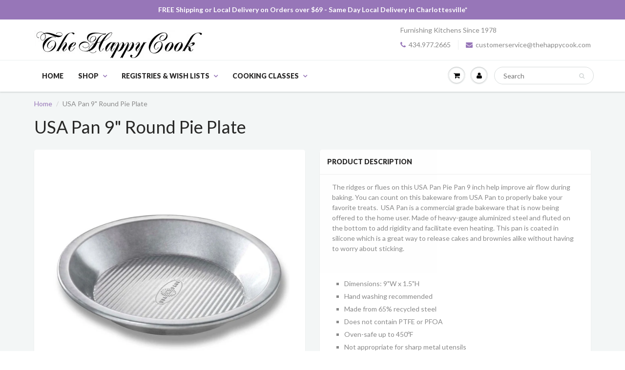

--- FILE ---
content_type: text/html; charset=utf-8
request_url: https://www.thehappycook.com/products/usapan-usa-pie-pan-9-replace-patrio-018714
body_size: 20360
content:
<!doctype html>
<html lang="en" class="noIE">
  <head>

    <!-- Basic page needs ================================================== -->
    <meta charset="utf-8">
    <meta name="viewport" content="width=device-width, initial-scale=1, maximum-scale=1">

    <!-- Title and description ================================================== -->
    <title>
      USA Pan 9&quot; Round Pie Plate &ndash; The Happy Cook
    </title>

    
    <meta name="description" content="The ridges or flues on this USA Pan Pie Pan 9 inch help improve air flow during baking. You can count on this bakeware from USA Pan to properly bake your favorite treats.  USA Pan is a commercial grade bakeware that is now being offered to the home user. Made of heavy-gauge aluminized steel and fluted on the bottom to ">
    

    <!-- Helpers ================================================== -->
    
  <meta property="og:type" content="product">
  <meta property="og:title" content="USA Pan 9&quot; Round Pie Plate">
  
  <meta property="og:image" content="http://www.thehappycook.com/cdn/shop/products/1100PE_grande.jpg?v=1587644770">
  <meta property="og:image:secure_url" content="https://www.thehappycook.com/cdn/shop/products/1100PE_grande.jpg?v=1587644770">
  
  <meta property="og:price:amount" content="21.95">
  <meta property="og:price:currency" content="USD">


  <meta property="og:description" content="The ridges or flues on this USA Pan Pie Pan 9 inch help improve air flow during baking. You can count on this bakeware from USA Pan to properly bake your favorite treats.  USA Pan is a commercial grade bakeware that is now being offered to the home user. Made of heavy-gauge aluminized steel and fluted on the bottom to ">

  <meta property="og:url" content="https://www.thehappycook.com/products/usapan-usa-pie-pan-9-replace-patrio-018714">
  <meta property="og:site_name" content="The Happy Cook">



  <meta name="twitter:site" content="@thehappycook">

<meta name="twitter:card" content="summary">

  <meta name="twitter:title" content="USA Pan 9" Round Pie Plate">
  <meta name="twitter:description" content="
The ridges or flues on this USA Pan Pie Pan 9 inch help improve air flow during baking. You can count on this bakeware from USA Pan to properly bake your favorite treats.  USA Pan is a commercial grade bakeware that is now being offered to the home user. Made of heavy-gauge aluminized steel and fluted on the bottom to add rigidity and facilitate even heating. This pan is coated in silicone which is a great way to release cakes and brownies alike without having to worry about sticking.
 

Dimensions: 9&quot;W x 1.5&quot;H
Hand washing recommended
Made from 65% recycled steel
Does not contain PTFE or PFOA
Oven-safe up to 450ºF
Not appropriate for sharp metal utensils
Made in the USA
1100PE
">
  <meta name="twitter:image" content="https://www.thehappycook.com/cdn/shop/products/1100PE_medium.jpg?v=1587644770">
  <meta name="twitter:image:width" content="240">
  <meta name="twitter:image:height" content="240">

    <link rel="canonical" href="https://www.thehappycook.com/products/usapan-usa-pie-pan-9-replace-patrio-018714">
    <meta name="viewport" content="width=device-width,initial-scale=1">
    <meta name="theme-color" content="#9776b8">

    
    <link rel="shortcut icon" href="//www.thehappycook.com/cdn/shop/t/3/assets/favicon.png?v=38486410150230801441484059809" type="image/png" />
    
    <link href="//www.thehappycook.com/cdn/shop/t/3/assets/apps.css?v=153786007497407400321483988638" rel="stylesheet" type="text/css" media="all" />
    <link href="//www.thehappycook.com/cdn/shop/t/3/assets/style.css?v=23218369297990751821701357529" rel="stylesheet" type="text/css" media="all" />
    <link href="//www.thehappycook.com/cdn/shop/t/3/assets/nav.scss.css?v=56370617838119202691681392826" rel="stylesheet" type="text/css" media="all" />
    
    <link rel="stylesheet" type="text/css" href="//fonts.googleapis.com/css?family=Lato:300,400,700,900">
    
    

    <!-- Header hook for plugins ================================================== -->
    <script>window.performance && window.performance.mark && window.performance.mark('shopify.content_for_header.start');</script><meta name="google-site-verification" content="zQgLmmN8diOxof3IjR4qZ20gUebb-h3bp87ikULRNuo">
<meta id="shopify-digital-wallet" name="shopify-digital-wallet" content="/17045651/digital_wallets/dialog">
<meta name="shopify-checkout-api-token" content="6cd0d5ed5a639e439ccba5b0b2eb7c59">
<link rel="alternate" type="application/json+oembed" href="https://www.thehappycook.com/products/usapan-usa-pie-pan-9-replace-patrio-018714.oembed">
<script async="async" src="/checkouts/internal/preloads.js?locale=en-US"></script>
<link rel="preconnect" href="https://shop.app" crossorigin="anonymous">
<script async="async" src="https://shop.app/checkouts/internal/preloads.js?locale=en-US&shop_id=17045651" crossorigin="anonymous"></script>
<script id="apple-pay-shop-capabilities" type="application/json">{"shopId":17045651,"countryCode":"US","currencyCode":"USD","merchantCapabilities":["supports3DS"],"merchantId":"gid:\/\/shopify\/Shop\/17045651","merchantName":"The Happy Cook","requiredBillingContactFields":["postalAddress","email","phone"],"requiredShippingContactFields":["postalAddress","email","phone"],"shippingType":"shipping","supportedNetworks":["visa","masterCard","amex","discover","elo","jcb"],"total":{"type":"pending","label":"The Happy Cook","amount":"1.00"},"shopifyPaymentsEnabled":true,"supportsSubscriptions":true}</script>
<script id="shopify-features" type="application/json">{"accessToken":"6cd0d5ed5a639e439ccba5b0b2eb7c59","betas":["rich-media-storefront-analytics"],"domain":"www.thehappycook.com","predictiveSearch":true,"shopId":17045651,"locale":"en"}</script>
<script>var Shopify = Shopify || {};
Shopify.shop = "the-happy-cook.myshopify.com";
Shopify.locale = "en";
Shopify.currency = {"active":"USD","rate":"1.0"};
Shopify.country = "US";
Shopify.theme = {"name":"ShowTime 4.1","id":157596483,"schema_name":null,"schema_version":null,"theme_store_id":687,"role":"main"};
Shopify.theme.handle = "null";
Shopify.theme.style = {"id":null,"handle":null};
Shopify.cdnHost = "www.thehappycook.com/cdn";
Shopify.routes = Shopify.routes || {};
Shopify.routes.root = "/";</script>
<script type="module">!function(o){(o.Shopify=o.Shopify||{}).modules=!0}(window);</script>
<script>!function(o){function n(){var o=[];function n(){o.push(Array.prototype.slice.apply(arguments))}return n.q=o,n}var t=o.Shopify=o.Shopify||{};t.loadFeatures=n(),t.autoloadFeatures=n()}(window);</script>
<script>
  window.ShopifyPay = window.ShopifyPay || {};
  window.ShopifyPay.apiHost = "shop.app\/pay";
  window.ShopifyPay.redirectState = null;
</script>
<script id="shop-js-analytics" type="application/json">{"pageType":"product"}</script>
<script defer="defer" async type="module" src="//www.thehappycook.com/cdn/shopifycloud/shop-js/modules/v2/client.init-shop-cart-sync_BdyHc3Nr.en.esm.js"></script>
<script defer="defer" async type="module" src="//www.thehappycook.com/cdn/shopifycloud/shop-js/modules/v2/chunk.common_Daul8nwZ.esm.js"></script>
<script type="module">
  await import("//www.thehappycook.com/cdn/shopifycloud/shop-js/modules/v2/client.init-shop-cart-sync_BdyHc3Nr.en.esm.js");
await import("//www.thehappycook.com/cdn/shopifycloud/shop-js/modules/v2/chunk.common_Daul8nwZ.esm.js");

  window.Shopify.SignInWithShop?.initShopCartSync?.({"fedCMEnabled":true,"windoidEnabled":true});

</script>
<script>
  window.Shopify = window.Shopify || {};
  if (!window.Shopify.featureAssets) window.Shopify.featureAssets = {};
  window.Shopify.featureAssets['shop-js'] = {"shop-cart-sync":["modules/v2/client.shop-cart-sync_QYOiDySF.en.esm.js","modules/v2/chunk.common_Daul8nwZ.esm.js"],"init-fed-cm":["modules/v2/client.init-fed-cm_DchLp9rc.en.esm.js","modules/v2/chunk.common_Daul8nwZ.esm.js"],"shop-button":["modules/v2/client.shop-button_OV7bAJc5.en.esm.js","modules/v2/chunk.common_Daul8nwZ.esm.js"],"init-windoid":["modules/v2/client.init-windoid_DwxFKQ8e.en.esm.js","modules/v2/chunk.common_Daul8nwZ.esm.js"],"shop-cash-offers":["modules/v2/client.shop-cash-offers_DWtL6Bq3.en.esm.js","modules/v2/chunk.common_Daul8nwZ.esm.js","modules/v2/chunk.modal_CQq8HTM6.esm.js"],"shop-toast-manager":["modules/v2/client.shop-toast-manager_CX9r1SjA.en.esm.js","modules/v2/chunk.common_Daul8nwZ.esm.js"],"init-shop-email-lookup-coordinator":["modules/v2/client.init-shop-email-lookup-coordinator_UhKnw74l.en.esm.js","modules/v2/chunk.common_Daul8nwZ.esm.js"],"pay-button":["modules/v2/client.pay-button_DzxNnLDY.en.esm.js","modules/v2/chunk.common_Daul8nwZ.esm.js"],"avatar":["modules/v2/client.avatar_BTnouDA3.en.esm.js"],"init-shop-cart-sync":["modules/v2/client.init-shop-cart-sync_BdyHc3Nr.en.esm.js","modules/v2/chunk.common_Daul8nwZ.esm.js"],"shop-login-button":["modules/v2/client.shop-login-button_D8B466_1.en.esm.js","modules/v2/chunk.common_Daul8nwZ.esm.js","modules/v2/chunk.modal_CQq8HTM6.esm.js"],"init-customer-accounts-sign-up":["modules/v2/client.init-customer-accounts-sign-up_C8fpPm4i.en.esm.js","modules/v2/client.shop-login-button_D8B466_1.en.esm.js","modules/v2/chunk.common_Daul8nwZ.esm.js","modules/v2/chunk.modal_CQq8HTM6.esm.js"],"init-shop-for-new-customer-accounts":["modules/v2/client.init-shop-for-new-customer-accounts_CVTO0Ztu.en.esm.js","modules/v2/client.shop-login-button_D8B466_1.en.esm.js","modules/v2/chunk.common_Daul8nwZ.esm.js","modules/v2/chunk.modal_CQq8HTM6.esm.js"],"init-customer-accounts":["modules/v2/client.init-customer-accounts_dRgKMfrE.en.esm.js","modules/v2/client.shop-login-button_D8B466_1.en.esm.js","modules/v2/chunk.common_Daul8nwZ.esm.js","modules/v2/chunk.modal_CQq8HTM6.esm.js"],"shop-follow-button":["modules/v2/client.shop-follow-button_CkZpjEct.en.esm.js","modules/v2/chunk.common_Daul8nwZ.esm.js","modules/v2/chunk.modal_CQq8HTM6.esm.js"],"lead-capture":["modules/v2/client.lead-capture_BntHBhfp.en.esm.js","modules/v2/chunk.common_Daul8nwZ.esm.js","modules/v2/chunk.modal_CQq8HTM6.esm.js"],"checkout-modal":["modules/v2/client.checkout-modal_CfxcYbTm.en.esm.js","modules/v2/chunk.common_Daul8nwZ.esm.js","modules/v2/chunk.modal_CQq8HTM6.esm.js"],"shop-login":["modules/v2/client.shop-login_Da4GZ2H6.en.esm.js","modules/v2/chunk.common_Daul8nwZ.esm.js","modules/v2/chunk.modal_CQq8HTM6.esm.js"],"payment-terms":["modules/v2/client.payment-terms_MV4M3zvL.en.esm.js","modules/v2/chunk.common_Daul8nwZ.esm.js","modules/v2/chunk.modal_CQq8HTM6.esm.js"]};
</script>
<script>(function() {
  var isLoaded = false;
  function asyncLoad() {
    if (isLoaded) return;
    isLoaded = true;
    var urls = ["https:\/\/gift-reggie.eshopadmin.com\/static\/js\/agglomeration.js?shop=the-happy-cook.myshopify.com","\/\/the-happy-cook.bookthatapp.com\/javascripts\/bta.js?shop=the-happy-cook.myshopify.com","https:\/\/chimpstatic.com\/mcjs-connected\/js\/users\/94a6dd056f308cc70fb627184\/81cc51f7d69f1094945e1893e.js?shop=the-happy-cook.myshopify.com","\/\/the-happy-cook.bookthatapp.com\/javascripts\/bta.js?shop=the-happy-cook.myshopify.com","\/\/the-happy-cook.bookthatapp.com\/javascripts\/bta.js?shop=the-happy-cook.myshopify.com","\/\/the-happy-cook.bookthatapp.com\/javascripts\/bta.js?shop=the-happy-cook.myshopify.com","\/\/cdn.shopify.com\/proxy\/df6ce8e3ebda33d93dbabfde667a727a632f93cc84e56f83ed9e7f27d91fe5b0\/the-happy-cook.bookthatapp.com\/javascripts\/bta-installed.js?shop=the-happy-cook.myshopify.com\u0026sp-cache-control=cHVibGljLCBtYXgtYWdlPTkwMA"];
    for (var i = 0; i < urls.length; i++) {
      var s = document.createElement('script');
      s.type = 'text/javascript';
      s.async = true;
      s.src = urls[i];
      var x = document.getElementsByTagName('script')[0];
      x.parentNode.insertBefore(s, x);
    }
  };
  if(window.attachEvent) {
    window.attachEvent('onload', asyncLoad);
  } else {
    window.addEventListener('load', asyncLoad, false);
  }
})();</script>
<script id="__st">var __st={"a":17045651,"offset":-18000,"reqid":"2765bfbf-0d62-48ff-ae97-ead0063019bd-1768996508","pageurl":"www.thehappycook.com\/products\/usapan-usa-pie-pan-9-replace-patrio-018714","u":"233f1ed6b7c4","p":"product","rtyp":"product","rid":1654910320691};</script>
<script>window.ShopifyPaypalV4VisibilityTracking = true;</script>
<script id="captcha-bootstrap">!function(){'use strict';const t='contact',e='account',n='new_comment',o=[[t,t],['blogs',n],['comments',n],[t,'customer']],c=[[e,'customer_login'],[e,'guest_login'],[e,'recover_customer_password'],[e,'create_customer']],r=t=>t.map((([t,e])=>`form[action*='/${t}']:not([data-nocaptcha='true']) input[name='form_type'][value='${e}']`)).join(','),a=t=>()=>t?[...document.querySelectorAll(t)].map((t=>t.form)):[];function s(){const t=[...o],e=r(t);return a(e)}const i='password',u='form_key',d=['recaptcha-v3-token','g-recaptcha-response','h-captcha-response',i],f=()=>{try{return window.sessionStorage}catch{return}},m='__shopify_v',_=t=>t.elements[u];function p(t,e,n=!1){try{const o=window.sessionStorage,c=JSON.parse(o.getItem(e)),{data:r}=function(t){const{data:e,action:n}=t;return t[m]||n?{data:e,action:n}:{data:t,action:n}}(c);for(const[e,n]of Object.entries(r))t.elements[e]&&(t.elements[e].value=n);n&&o.removeItem(e)}catch(o){console.error('form repopulation failed',{error:o})}}const l='form_type',E='cptcha';function T(t){t.dataset[E]=!0}const w=window,h=w.document,L='Shopify',v='ce_forms',y='captcha';let A=!1;((t,e)=>{const n=(g='f06e6c50-85a8-45c8-87d0-21a2b65856fe',I='https://cdn.shopify.com/shopifycloud/storefront-forms-hcaptcha/ce_storefront_forms_captcha_hcaptcha.v1.5.2.iife.js',D={infoText:'Protected by hCaptcha',privacyText:'Privacy',termsText:'Terms'},(t,e,n)=>{const o=w[L][v],c=o.bindForm;if(c)return c(t,g,e,D).then(n);var r;o.q.push([[t,g,e,D],n]),r=I,A||(h.body.append(Object.assign(h.createElement('script'),{id:'captcha-provider',async:!0,src:r})),A=!0)});var g,I,D;w[L]=w[L]||{},w[L][v]=w[L][v]||{},w[L][v].q=[],w[L][y]=w[L][y]||{},w[L][y].protect=function(t,e){n(t,void 0,e),T(t)},Object.freeze(w[L][y]),function(t,e,n,w,h,L){const[v,y,A,g]=function(t,e,n){const i=e?o:[],u=t?c:[],d=[...i,...u],f=r(d),m=r(i),_=r(d.filter((([t,e])=>n.includes(e))));return[a(f),a(m),a(_),s()]}(w,h,L),I=t=>{const e=t.target;return e instanceof HTMLFormElement?e:e&&e.form},D=t=>v().includes(t);t.addEventListener('submit',(t=>{const e=I(t);if(!e)return;const n=D(e)&&!e.dataset.hcaptchaBound&&!e.dataset.recaptchaBound,o=_(e),c=g().includes(e)&&(!o||!o.value);(n||c)&&t.preventDefault(),c&&!n&&(function(t){try{if(!f())return;!function(t){const e=f();if(!e)return;const n=_(t);if(!n)return;const o=n.value;o&&e.removeItem(o)}(t);const e=Array.from(Array(32),(()=>Math.random().toString(36)[2])).join('');!function(t,e){_(t)||t.append(Object.assign(document.createElement('input'),{type:'hidden',name:u})),t.elements[u].value=e}(t,e),function(t,e){const n=f();if(!n)return;const o=[...t.querySelectorAll(`input[type='${i}']`)].map((({name:t})=>t)),c=[...d,...o],r={};for(const[a,s]of new FormData(t).entries())c.includes(a)||(r[a]=s);n.setItem(e,JSON.stringify({[m]:1,action:t.action,data:r}))}(t,e)}catch(e){console.error('failed to persist form',e)}}(e),e.submit())}));const S=(t,e)=>{t&&!t.dataset[E]&&(n(t,e.some((e=>e===t))),T(t))};for(const o of['focusin','change'])t.addEventListener(o,(t=>{const e=I(t);D(e)&&S(e,y())}));const B=e.get('form_key'),M=e.get(l),P=B&&M;t.addEventListener('DOMContentLoaded',(()=>{const t=y();if(P)for(const e of t)e.elements[l].value===M&&p(e,B);[...new Set([...A(),...v().filter((t=>'true'===t.dataset.shopifyCaptcha))])].forEach((e=>S(e,t)))}))}(h,new URLSearchParams(w.location.search),n,t,e,['guest_login'])})(!0,!0)}();</script>
<script integrity="sha256-4kQ18oKyAcykRKYeNunJcIwy7WH5gtpwJnB7kiuLZ1E=" data-source-attribution="shopify.loadfeatures" defer="defer" src="//www.thehappycook.com/cdn/shopifycloud/storefront/assets/storefront/load_feature-a0a9edcb.js" crossorigin="anonymous"></script>
<script crossorigin="anonymous" defer="defer" src="//www.thehappycook.com/cdn/shopifycloud/storefront/assets/shopify_pay/storefront-65b4c6d7.js?v=20250812"></script>
<script data-source-attribution="shopify.dynamic_checkout.dynamic.init">var Shopify=Shopify||{};Shopify.PaymentButton=Shopify.PaymentButton||{isStorefrontPortableWallets:!0,init:function(){window.Shopify.PaymentButton.init=function(){};var t=document.createElement("script");t.src="https://www.thehappycook.com/cdn/shopifycloud/portable-wallets/latest/portable-wallets.en.js",t.type="module",document.head.appendChild(t)}};
</script>
<script data-source-attribution="shopify.dynamic_checkout.buyer_consent">
  function portableWalletsHideBuyerConsent(e){var t=document.getElementById("shopify-buyer-consent"),n=document.getElementById("shopify-subscription-policy-button");t&&n&&(t.classList.add("hidden"),t.setAttribute("aria-hidden","true"),n.removeEventListener("click",e))}function portableWalletsShowBuyerConsent(e){var t=document.getElementById("shopify-buyer-consent"),n=document.getElementById("shopify-subscription-policy-button");t&&n&&(t.classList.remove("hidden"),t.removeAttribute("aria-hidden"),n.addEventListener("click",e))}window.Shopify?.PaymentButton&&(window.Shopify.PaymentButton.hideBuyerConsent=portableWalletsHideBuyerConsent,window.Shopify.PaymentButton.showBuyerConsent=portableWalletsShowBuyerConsent);
</script>
<script data-source-attribution="shopify.dynamic_checkout.cart.bootstrap">document.addEventListener("DOMContentLoaded",(function(){function t(){return document.querySelector("shopify-accelerated-checkout-cart, shopify-accelerated-checkout")}if(t())Shopify.PaymentButton.init();else{new MutationObserver((function(e,n){t()&&(Shopify.PaymentButton.init(),n.disconnect())})).observe(document.body,{childList:!0,subtree:!0})}}));
</script>
<link id="shopify-accelerated-checkout-styles" rel="stylesheet" media="screen" href="https://www.thehappycook.com/cdn/shopifycloud/portable-wallets/latest/accelerated-checkout-backwards-compat.css" crossorigin="anonymous">
<style id="shopify-accelerated-checkout-cart">
        #shopify-buyer-consent {
  margin-top: 1em;
  display: inline-block;
  width: 100%;
}

#shopify-buyer-consent.hidden {
  display: none;
}

#shopify-subscription-policy-button {
  background: none;
  border: none;
  padding: 0;
  text-decoration: underline;
  font-size: inherit;
  cursor: pointer;
}

#shopify-subscription-policy-button::before {
  box-shadow: none;
}

      </style>

<script>window.performance && window.performance.mark && window.performance.mark('shopify.content_for_header.end');</script>

    <!--[if lt IE 9]>
    <script src="//html5shiv.googlecode.com/svn/trunk/html5.js" type="text/javascript"></script>
    <![endif]-->

    

    <script src="//www.thehappycook.com/cdn/shop/t/3/assets/jquery.js?v=105778841822381192391483988628" type="text/javascript"></script>
    
    <script src="//www.thehappycook.com/cdn/shopifycloud/storefront/assets/themes_support/option_selection-b017cd28.js" type="text/javascript"></script>
    

    <!-- Theme Global App JS ================================================== -->
    <script>
      var app = app || {
        data:{
          template:"product",
          money_format: "${{amount}}"
        }
      }
    </script>

  
  
  
  
  
  
  <script>var bondVariantIds = [], productConfig = {}, productMetafields;productMetafields = '';if (productMetafields !== '') {
        productConfig = JSON.parse('{"' + decodeURI(productMetafields).replace(/"/g, '\\"').replace(/&/g, '","').replace(/=/g,'":"') + '"}');
      }

    window.BtaConfig = {
      account: 'the-happy-cook',
      bondVariantIds: bondVariantIds,
      settings: JSON.parse('{"dateFormat":"MM/DD/YYYY","domain":"www.thehappycook.com","env":"production","path_prefix":"/apps/bookthatapp","should_load":true,"widget_enabled_list":["reservation"],"widget_on_every_page":true,"widgets_mode":{}}' || '{}'),
       'product': productConfig,
      cart: {"note":null,"attributes":{},"original_total_price":0,"total_price":0,"total_discount":0,"total_weight":0.0,"item_count":0,"items":[],"requires_shipping":false,"currency":"USD","items_subtotal_price":0,"cart_level_discount_applications":[],"checkout_charge_amount":0},
      version: '1.5'
    }
</script>
  <script src="//www.thehappycook.com/cdn/shop/t/3/assets/bta-widgets-bootstrap.min.js?v=19779015373317819461668585066" type="text/javascript"></script>

<link href="https://monorail-edge.shopifysvc.com" rel="dns-prefetch">
<script>(function(){if ("sendBeacon" in navigator && "performance" in window) {try {var session_token_from_headers = performance.getEntriesByType('navigation')[0].serverTiming.find(x => x.name == '_s').description;} catch {var session_token_from_headers = undefined;}var session_cookie_matches = document.cookie.match(/_shopify_s=([^;]*)/);var session_token_from_cookie = session_cookie_matches && session_cookie_matches.length === 2 ? session_cookie_matches[1] : "";var session_token = session_token_from_headers || session_token_from_cookie || "";function handle_abandonment_event(e) {var entries = performance.getEntries().filter(function(entry) {return /monorail-edge.shopifysvc.com/.test(entry.name);});if (!window.abandonment_tracked && entries.length === 0) {window.abandonment_tracked = true;var currentMs = Date.now();var navigation_start = performance.timing.navigationStart;var payload = {shop_id: 17045651,url: window.location.href,navigation_start,duration: currentMs - navigation_start,session_token,page_type: "product"};window.navigator.sendBeacon("https://monorail-edge.shopifysvc.com/v1/produce", JSON.stringify({schema_id: "online_store_buyer_site_abandonment/1.1",payload: payload,metadata: {event_created_at_ms: currentMs,event_sent_at_ms: currentMs}}));}}window.addEventListener('pagehide', handle_abandonment_event);}}());</script>
<script id="web-pixels-manager-setup">(function e(e,d,r,n,o){if(void 0===o&&(o={}),!Boolean(null===(a=null===(i=window.Shopify)||void 0===i?void 0:i.analytics)||void 0===a?void 0:a.replayQueue)){var i,a;window.Shopify=window.Shopify||{};var t=window.Shopify;t.analytics=t.analytics||{};var s=t.analytics;s.replayQueue=[],s.publish=function(e,d,r){return s.replayQueue.push([e,d,r]),!0};try{self.performance.mark("wpm:start")}catch(e){}var l=function(){var e={modern:/Edge?\/(1{2}[4-9]|1[2-9]\d|[2-9]\d{2}|\d{4,})\.\d+(\.\d+|)|Firefox\/(1{2}[4-9]|1[2-9]\d|[2-9]\d{2}|\d{4,})\.\d+(\.\d+|)|Chrom(ium|e)\/(9{2}|\d{3,})\.\d+(\.\d+|)|(Maci|X1{2}).+ Version\/(15\.\d+|(1[6-9]|[2-9]\d|\d{3,})\.\d+)([,.]\d+|)( \(\w+\)|)( Mobile\/\w+|) Safari\/|Chrome.+OPR\/(9{2}|\d{3,})\.\d+\.\d+|(CPU[ +]OS|iPhone[ +]OS|CPU[ +]iPhone|CPU IPhone OS|CPU iPad OS)[ +]+(15[._]\d+|(1[6-9]|[2-9]\d|\d{3,})[._]\d+)([._]\d+|)|Android:?[ /-](13[3-9]|1[4-9]\d|[2-9]\d{2}|\d{4,})(\.\d+|)(\.\d+|)|Android.+Firefox\/(13[5-9]|1[4-9]\d|[2-9]\d{2}|\d{4,})\.\d+(\.\d+|)|Android.+Chrom(ium|e)\/(13[3-9]|1[4-9]\d|[2-9]\d{2}|\d{4,})\.\d+(\.\d+|)|SamsungBrowser\/([2-9]\d|\d{3,})\.\d+/,legacy:/Edge?\/(1[6-9]|[2-9]\d|\d{3,})\.\d+(\.\d+|)|Firefox\/(5[4-9]|[6-9]\d|\d{3,})\.\d+(\.\d+|)|Chrom(ium|e)\/(5[1-9]|[6-9]\d|\d{3,})\.\d+(\.\d+|)([\d.]+$|.*Safari\/(?![\d.]+ Edge\/[\d.]+$))|(Maci|X1{2}).+ Version\/(10\.\d+|(1[1-9]|[2-9]\d|\d{3,})\.\d+)([,.]\d+|)( \(\w+\)|)( Mobile\/\w+|) Safari\/|Chrome.+OPR\/(3[89]|[4-9]\d|\d{3,})\.\d+\.\d+|(CPU[ +]OS|iPhone[ +]OS|CPU[ +]iPhone|CPU IPhone OS|CPU iPad OS)[ +]+(10[._]\d+|(1[1-9]|[2-9]\d|\d{3,})[._]\d+)([._]\d+|)|Android:?[ /-](13[3-9]|1[4-9]\d|[2-9]\d{2}|\d{4,})(\.\d+|)(\.\d+|)|Mobile Safari.+OPR\/([89]\d|\d{3,})\.\d+\.\d+|Android.+Firefox\/(13[5-9]|1[4-9]\d|[2-9]\d{2}|\d{4,})\.\d+(\.\d+|)|Android.+Chrom(ium|e)\/(13[3-9]|1[4-9]\d|[2-9]\d{2}|\d{4,})\.\d+(\.\d+|)|Android.+(UC? ?Browser|UCWEB|U3)[ /]?(15\.([5-9]|\d{2,})|(1[6-9]|[2-9]\d|\d{3,})\.\d+)\.\d+|SamsungBrowser\/(5\.\d+|([6-9]|\d{2,})\.\d+)|Android.+MQ{2}Browser\/(14(\.(9|\d{2,})|)|(1[5-9]|[2-9]\d|\d{3,})(\.\d+|))(\.\d+|)|K[Aa][Ii]OS\/(3\.\d+|([4-9]|\d{2,})\.\d+)(\.\d+|)/},d=e.modern,r=e.legacy,n=navigator.userAgent;return n.match(d)?"modern":n.match(r)?"legacy":"unknown"}(),u="modern"===l?"modern":"legacy",c=(null!=n?n:{modern:"",legacy:""})[u],f=function(e){return[e.baseUrl,"/wpm","/b",e.hashVersion,"modern"===e.buildTarget?"m":"l",".js"].join("")}({baseUrl:d,hashVersion:r,buildTarget:u}),m=function(e){var d=e.version,r=e.bundleTarget,n=e.surface,o=e.pageUrl,i=e.monorailEndpoint;return{emit:function(e){var a=e.status,t=e.errorMsg,s=(new Date).getTime(),l=JSON.stringify({metadata:{event_sent_at_ms:s},events:[{schema_id:"web_pixels_manager_load/3.1",payload:{version:d,bundle_target:r,page_url:o,status:a,surface:n,error_msg:t},metadata:{event_created_at_ms:s}}]});if(!i)return console&&console.warn&&console.warn("[Web Pixels Manager] No Monorail endpoint provided, skipping logging."),!1;try{return self.navigator.sendBeacon.bind(self.navigator)(i,l)}catch(e){}var u=new XMLHttpRequest;try{return u.open("POST",i,!0),u.setRequestHeader("Content-Type","text/plain"),u.send(l),!0}catch(e){return console&&console.warn&&console.warn("[Web Pixels Manager] Got an unhandled error while logging to Monorail."),!1}}}}({version:r,bundleTarget:l,surface:e.surface,pageUrl:self.location.href,monorailEndpoint:e.monorailEndpoint});try{o.browserTarget=l,function(e){var d=e.src,r=e.async,n=void 0===r||r,o=e.onload,i=e.onerror,a=e.sri,t=e.scriptDataAttributes,s=void 0===t?{}:t,l=document.createElement("script"),u=document.querySelector("head"),c=document.querySelector("body");if(l.async=n,l.src=d,a&&(l.integrity=a,l.crossOrigin="anonymous"),s)for(var f in s)if(Object.prototype.hasOwnProperty.call(s,f))try{l.dataset[f]=s[f]}catch(e){}if(o&&l.addEventListener("load",o),i&&l.addEventListener("error",i),u)u.appendChild(l);else{if(!c)throw new Error("Did not find a head or body element to append the script");c.appendChild(l)}}({src:f,async:!0,onload:function(){if(!function(){var e,d;return Boolean(null===(d=null===(e=window.Shopify)||void 0===e?void 0:e.analytics)||void 0===d?void 0:d.initialized)}()){var d=window.webPixelsManager.init(e)||void 0;if(d){var r=window.Shopify.analytics;r.replayQueue.forEach((function(e){var r=e[0],n=e[1],o=e[2];d.publishCustomEvent(r,n,o)})),r.replayQueue=[],r.publish=d.publishCustomEvent,r.visitor=d.visitor,r.initialized=!0}}},onerror:function(){return m.emit({status:"failed",errorMsg:"".concat(f," has failed to load")})},sri:function(e){var d=/^sha384-[A-Za-z0-9+/=]+$/;return"string"==typeof e&&d.test(e)}(c)?c:"",scriptDataAttributes:o}),m.emit({status:"loading"})}catch(e){m.emit({status:"failed",errorMsg:(null==e?void 0:e.message)||"Unknown error"})}}})({shopId: 17045651,storefrontBaseUrl: "https://www.thehappycook.com",extensionsBaseUrl: "https://extensions.shopifycdn.com/cdn/shopifycloud/web-pixels-manager",monorailEndpoint: "https://monorail-edge.shopifysvc.com/unstable/produce_batch",surface: "storefront-renderer",enabledBetaFlags: ["2dca8a86"],webPixelsConfigList: [{"id":"345899059","configuration":"{\"config\":\"{\\\"pixel_id\\\":\\\"AW-549110775\\\",\\\"target_country\\\":\\\"US\\\",\\\"gtag_events\\\":[{\\\"type\\\":\\\"search\\\",\\\"action_label\\\":\\\"AW-549110775\\\/d0FwCJf6leIBEPeH64UC\\\"},{\\\"type\\\":\\\"begin_checkout\\\",\\\"action_label\\\":\\\"AW-549110775\\\/md-rCJT6leIBEPeH64UC\\\"},{\\\"type\\\":\\\"view_item\\\",\\\"action_label\\\":[\\\"AW-549110775\\\/A53TCI76leIBEPeH64UC\\\",\\\"MC-PQ57VD7LHV\\\"]},{\\\"type\\\":\\\"purchase\\\",\\\"action_label\\\":[\\\"AW-549110775\\\/XrTwCIv6leIBEPeH64UC\\\",\\\"MC-PQ57VD7LHV\\\"]},{\\\"type\\\":\\\"page_view\\\",\\\"action_label\\\":[\\\"AW-549110775\\\/VbRtCIj6leIBEPeH64UC\\\",\\\"MC-PQ57VD7LHV\\\"]},{\\\"type\\\":\\\"add_payment_info\\\",\\\"action_label\\\":\\\"AW-549110775\\\/SrqfCJr6leIBEPeH64UC\\\"},{\\\"type\\\":\\\"add_to_cart\\\",\\\"action_label\\\":\\\"AW-549110775\\\/Z0lZCJH6leIBEPeH64UC\\\"}],\\\"enable_monitoring_mode\\\":false}\"}","eventPayloadVersion":"v1","runtimeContext":"OPEN","scriptVersion":"b2a88bafab3e21179ed38636efcd8a93","type":"APP","apiClientId":1780363,"privacyPurposes":[],"dataSharingAdjustments":{"protectedCustomerApprovalScopes":["read_customer_address","read_customer_email","read_customer_name","read_customer_personal_data","read_customer_phone"]}},{"id":"44990515","eventPayloadVersion":"v1","runtimeContext":"LAX","scriptVersion":"1","type":"CUSTOM","privacyPurposes":["MARKETING"],"name":"Meta pixel (migrated)"},{"id":"71761971","eventPayloadVersion":"v1","runtimeContext":"LAX","scriptVersion":"1","type":"CUSTOM","privacyPurposes":["ANALYTICS"],"name":"Google Analytics tag (migrated)"},{"id":"shopify-app-pixel","configuration":"{}","eventPayloadVersion":"v1","runtimeContext":"STRICT","scriptVersion":"0450","apiClientId":"shopify-pixel","type":"APP","privacyPurposes":["ANALYTICS","MARKETING"]},{"id":"shopify-custom-pixel","eventPayloadVersion":"v1","runtimeContext":"LAX","scriptVersion":"0450","apiClientId":"shopify-pixel","type":"CUSTOM","privacyPurposes":["ANALYTICS","MARKETING"]}],isMerchantRequest: false,initData: {"shop":{"name":"The Happy Cook","paymentSettings":{"currencyCode":"USD"},"myshopifyDomain":"the-happy-cook.myshopify.com","countryCode":"US","storefrontUrl":"https:\/\/www.thehappycook.com"},"customer":null,"cart":null,"checkout":null,"productVariants":[{"price":{"amount":21.95,"currencyCode":"USD"},"product":{"title":"USA Pan 9\" Round Pie Plate","vendor":"USA Pan","id":"1654910320691","untranslatedTitle":"USA Pan 9\" Round Pie Plate","url":"\/products\/usapan-usa-pie-pan-9-replace-patrio-018714","type":"Bakeware"},"id":"15951113027635","image":{"src":"\/\/www.thehappycook.com\/cdn\/shop\/products\/1100PE.jpg?v=1587644770"},"sku":"4611686020781282043","title":"Default Title","untranslatedTitle":"Default Title"}],"purchasingCompany":null},},"https://www.thehappycook.com/cdn","fcfee988w5aeb613cpc8e4bc33m6693e112",{"modern":"","legacy":""},{"shopId":"17045651","storefrontBaseUrl":"https:\/\/www.thehappycook.com","extensionBaseUrl":"https:\/\/extensions.shopifycdn.com\/cdn\/shopifycloud\/web-pixels-manager","surface":"storefront-renderer","enabledBetaFlags":"[\"2dca8a86\"]","isMerchantRequest":"false","hashVersion":"fcfee988w5aeb613cpc8e4bc33m6693e112","publish":"custom","events":"[[\"page_viewed\",{}],[\"product_viewed\",{\"productVariant\":{\"price\":{\"amount\":21.95,\"currencyCode\":\"USD\"},\"product\":{\"title\":\"USA Pan 9\\\" Round Pie Plate\",\"vendor\":\"USA Pan\",\"id\":\"1654910320691\",\"untranslatedTitle\":\"USA Pan 9\\\" Round Pie Plate\",\"url\":\"\/products\/usapan-usa-pie-pan-9-replace-patrio-018714\",\"type\":\"Bakeware\"},\"id\":\"15951113027635\",\"image\":{\"src\":\"\/\/www.thehappycook.com\/cdn\/shop\/products\/1100PE.jpg?v=1587644770\"},\"sku\":\"4611686020781282043\",\"title\":\"Default Title\",\"untranslatedTitle\":\"Default Title\"}}]]"});</script><script>
  window.ShopifyAnalytics = window.ShopifyAnalytics || {};
  window.ShopifyAnalytics.meta = window.ShopifyAnalytics.meta || {};
  window.ShopifyAnalytics.meta.currency = 'USD';
  var meta = {"product":{"id":1654910320691,"gid":"gid:\/\/shopify\/Product\/1654910320691","vendor":"USA Pan","type":"Bakeware","handle":"usapan-usa-pie-pan-9-replace-patrio-018714","variants":[{"id":15951113027635,"price":2195,"name":"USA Pan 9\" Round Pie Plate","public_title":null,"sku":"4611686020781282043"}],"remote":false},"page":{"pageType":"product","resourceType":"product","resourceId":1654910320691,"requestId":"2765bfbf-0d62-48ff-ae97-ead0063019bd-1768996508"}};
  for (var attr in meta) {
    window.ShopifyAnalytics.meta[attr] = meta[attr];
  }
</script>
<script class="analytics">
  (function () {
    var customDocumentWrite = function(content) {
      var jquery = null;

      if (window.jQuery) {
        jquery = window.jQuery;
      } else if (window.Checkout && window.Checkout.$) {
        jquery = window.Checkout.$;
      }

      if (jquery) {
        jquery('body').append(content);
      }
    };

    var hasLoggedConversion = function(token) {
      if (token) {
        return document.cookie.indexOf('loggedConversion=' + token) !== -1;
      }
      return false;
    }

    var setCookieIfConversion = function(token) {
      if (token) {
        var twoMonthsFromNow = new Date(Date.now());
        twoMonthsFromNow.setMonth(twoMonthsFromNow.getMonth() + 2);

        document.cookie = 'loggedConversion=' + token + '; expires=' + twoMonthsFromNow;
      }
    }

    var trekkie = window.ShopifyAnalytics.lib = window.trekkie = window.trekkie || [];
    if (trekkie.integrations) {
      return;
    }
    trekkie.methods = [
      'identify',
      'page',
      'ready',
      'track',
      'trackForm',
      'trackLink'
    ];
    trekkie.factory = function(method) {
      return function() {
        var args = Array.prototype.slice.call(arguments);
        args.unshift(method);
        trekkie.push(args);
        return trekkie;
      };
    };
    for (var i = 0; i < trekkie.methods.length; i++) {
      var key = trekkie.methods[i];
      trekkie[key] = trekkie.factory(key);
    }
    trekkie.load = function(config) {
      trekkie.config = config || {};
      trekkie.config.initialDocumentCookie = document.cookie;
      var first = document.getElementsByTagName('script')[0];
      var script = document.createElement('script');
      script.type = 'text/javascript';
      script.onerror = function(e) {
        var scriptFallback = document.createElement('script');
        scriptFallback.type = 'text/javascript';
        scriptFallback.onerror = function(error) {
                var Monorail = {
      produce: function produce(monorailDomain, schemaId, payload) {
        var currentMs = new Date().getTime();
        var event = {
          schema_id: schemaId,
          payload: payload,
          metadata: {
            event_created_at_ms: currentMs,
            event_sent_at_ms: currentMs
          }
        };
        return Monorail.sendRequest("https://" + monorailDomain + "/v1/produce", JSON.stringify(event));
      },
      sendRequest: function sendRequest(endpointUrl, payload) {
        // Try the sendBeacon API
        if (window && window.navigator && typeof window.navigator.sendBeacon === 'function' && typeof window.Blob === 'function' && !Monorail.isIos12()) {
          var blobData = new window.Blob([payload], {
            type: 'text/plain'
          });

          if (window.navigator.sendBeacon(endpointUrl, blobData)) {
            return true;
          } // sendBeacon was not successful

        } // XHR beacon

        var xhr = new XMLHttpRequest();

        try {
          xhr.open('POST', endpointUrl);
          xhr.setRequestHeader('Content-Type', 'text/plain');
          xhr.send(payload);
        } catch (e) {
          console.log(e);
        }

        return false;
      },
      isIos12: function isIos12() {
        return window.navigator.userAgent.lastIndexOf('iPhone; CPU iPhone OS 12_') !== -1 || window.navigator.userAgent.lastIndexOf('iPad; CPU OS 12_') !== -1;
      }
    };
    Monorail.produce('monorail-edge.shopifysvc.com',
      'trekkie_storefront_load_errors/1.1',
      {shop_id: 17045651,
      theme_id: 157596483,
      app_name: "storefront",
      context_url: window.location.href,
      source_url: "//www.thehappycook.com/cdn/s/trekkie.storefront.cd680fe47e6c39ca5d5df5f0a32d569bc48c0f27.min.js"});

        };
        scriptFallback.async = true;
        scriptFallback.src = '//www.thehappycook.com/cdn/s/trekkie.storefront.cd680fe47e6c39ca5d5df5f0a32d569bc48c0f27.min.js';
        first.parentNode.insertBefore(scriptFallback, first);
      };
      script.async = true;
      script.src = '//www.thehappycook.com/cdn/s/trekkie.storefront.cd680fe47e6c39ca5d5df5f0a32d569bc48c0f27.min.js';
      first.parentNode.insertBefore(script, first);
    };
    trekkie.load(
      {"Trekkie":{"appName":"storefront","development":false,"defaultAttributes":{"shopId":17045651,"isMerchantRequest":null,"themeId":157596483,"themeCityHash":"12370485005541317213","contentLanguage":"en","currency":"USD","eventMetadataId":"776e1572-a99d-4837-9322-97ec76bfe9e2"},"isServerSideCookieWritingEnabled":true,"monorailRegion":"shop_domain","enabledBetaFlags":["65f19447"]},"Session Attribution":{},"S2S":{"facebookCapiEnabled":false,"source":"trekkie-storefront-renderer","apiClientId":580111}}
    );

    var loaded = false;
    trekkie.ready(function() {
      if (loaded) return;
      loaded = true;

      window.ShopifyAnalytics.lib = window.trekkie;

      var originalDocumentWrite = document.write;
      document.write = customDocumentWrite;
      try { window.ShopifyAnalytics.merchantGoogleAnalytics.call(this); } catch(error) {};
      document.write = originalDocumentWrite;

      window.ShopifyAnalytics.lib.page(null,{"pageType":"product","resourceType":"product","resourceId":1654910320691,"requestId":"2765bfbf-0d62-48ff-ae97-ead0063019bd-1768996508","shopifyEmitted":true});

      var match = window.location.pathname.match(/checkouts\/(.+)\/(thank_you|post_purchase)/)
      var token = match? match[1]: undefined;
      if (!hasLoggedConversion(token)) {
        setCookieIfConversion(token);
        window.ShopifyAnalytics.lib.track("Viewed Product",{"currency":"USD","variantId":15951113027635,"productId":1654910320691,"productGid":"gid:\/\/shopify\/Product\/1654910320691","name":"USA Pan 9\" Round Pie Plate","price":"21.95","sku":"4611686020781282043","brand":"USA Pan","variant":null,"category":"Bakeware","nonInteraction":true,"remote":false},undefined,undefined,{"shopifyEmitted":true});
      window.ShopifyAnalytics.lib.track("monorail:\/\/trekkie_storefront_viewed_product\/1.1",{"currency":"USD","variantId":15951113027635,"productId":1654910320691,"productGid":"gid:\/\/shopify\/Product\/1654910320691","name":"USA Pan 9\" Round Pie Plate","price":"21.95","sku":"4611686020781282043","brand":"USA Pan","variant":null,"category":"Bakeware","nonInteraction":true,"remote":false,"referer":"https:\/\/www.thehappycook.com\/products\/usapan-usa-pie-pan-9-replace-patrio-018714"});
      }
    });


        var eventsListenerScript = document.createElement('script');
        eventsListenerScript.async = true;
        eventsListenerScript.src = "//www.thehappycook.com/cdn/shopifycloud/storefront/assets/shop_events_listener-3da45d37.js";
        document.getElementsByTagName('head')[0].appendChild(eventsListenerScript);

})();</script>
  <script>
  if (!window.ga || (window.ga && typeof window.ga !== 'function')) {
    window.ga = function ga() {
      (window.ga.q = window.ga.q || []).push(arguments);
      if (window.Shopify && window.Shopify.analytics && typeof window.Shopify.analytics.publish === 'function') {
        window.Shopify.analytics.publish("ga_stub_called", {}, {sendTo: "google_osp_migration"});
      }
      console.error("Shopify's Google Analytics stub called with:", Array.from(arguments), "\nSee https://help.shopify.com/manual/promoting-marketing/pixels/pixel-migration#google for more information.");
    };
    if (window.Shopify && window.Shopify.analytics && typeof window.Shopify.analytics.publish === 'function') {
      window.Shopify.analytics.publish("ga_stub_initialized", {}, {sendTo: "google_osp_migration"});
    }
  }
</script>
<script
  defer
  src="https://www.thehappycook.com/cdn/shopifycloud/perf-kit/shopify-perf-kit-3.0.4.min.js"
  data-application="storefront-renderer"
  data-shop-id="17045651"
  data-render-region="gcp-us-central1"
  data-page-type="product"
  data-theme-instance-id="157596483"
  data-theme-name=""
  data-theme-version=""
  data-monorail-region="shop_domain"
  data-resource-timing-sampling-rate="10"
  data-shs="true"
  data-shs-beacon="true"
  data-shs-export-with-fetch="true"
  data-shs-logs-sample-rate="1"
  data-shs-beacon-endpoint="https://www.thehappycook.com/api/collect"
></script>
</head>

  <body id="usa-pan-9-quot-round-pie-plate" class="template-product" >
    <div class="wsmenucontainer clearfix">
      <div class="overlapblackbg"></div>
      
      <!-- Modal -->
<div class="modal fade" id="myModal" tabindex="-1" role="dialog" aria-labelledby="myModalLabel" aria-hidden="true">
  <div class="entry-popup">
    <div class="modal-dialog">
      <div class="modal-content">
        <div class="modal-header">
          <button type="button" class="close" data-dismiss="modal" aria-hidden="true">&times;</button>
          <h2 class="modal-title text-center" id="myModalLabel">Thank you for visiting The Happy Cook.</h2>
        </div>
        <div class="modal-body">
          <p>Stay in touch with our latest promotions and cooking class offerings by joining our email newsletter!</p>
          
          
<div class="email_box">
  <form action="//thehappycook.us16.list-manage.com/subscribe/post?u=94a6dd056f308cc70fb627184&amp;id=aad0016da4" method="post" id="mc-embedded-subscribe-form" name="mc-embedded-subscribe-form" target="_blank">
    <input type="email" value="" placeholder="your-email@example.com" name="EMAIL" id="mail"  class="txtbox" aria-label="your-email@example.com">
    <button class="btn btn-link" type="submit" value="Subscribe" name="subscribe" id="subscribe"><span class="fa fa-check"></span></button>
  </form>
</div>
          
          
        </div>
      </div>
    </div>
  </div>
</div>

<script type="text/javascript">
  $(document).ready(function() {
    if ($.cookie('pop') == null) {
      function show_modal(){
        $('#myModal').modal();
      }
      window.setTimeout(show_modal, 10000); // delay before it calls the modal function
      $.cookie('pop', '30');
    }
  });
</script>
      

      
      <div class="promo-bar">
  FREE Shipping or Local Delivery on Orders over $69 - Same Day Local Delivery in Charlottesville*
</div>
      

      <div id="header">
        
        <div class="header_top">
  <div class="container">
    <div class="top_menu hidden-ms hidden-xs">
      
        <a class="navbar-brand" href="/" itemprop="url">
          <img src="//www.thehappycook.com/cdn/shop/t/3/assets/logo.png?v=37808656285359278431681392775" alt="The Happy Cook" class="img-responsive" itemprop="logo" />
        </a>
      
    </div>
    <div class="hed_right">
      
      <ul>
        
        <li><span class="header-top-text">Furnishing Kitchens Since 1978</span></li>
        
        
      </ul>
      
      
      <div class="header-contact">
        <ul>
          
          <li><a href="tel:434.977.2665"><span class="fa fa-phone"></span>434.977.2665</a></li>
          
          
          <li><a href="mailto:customerservice@thehappycook.com"><span class="fa fa-envelope"></span>customerservice@thehappycook.com</a></li>
          
        </ul>
      </div>
      
    </div>
  </div>
</div>
        

        <div class="header_bot">
          <div class="header_content">
            <div class="container">

              
              <div id="nav">
  <nav class="navbar" role="navigation">
    <div class="navbar-header">
      <a href="#" class="visible-ms visible-xs pull-right navbar-cart" id="wsnavtoggle"><div class="cart-icon"><i class="fa fa-bars"></i></div></a>
      <a href="/cart" class="visible-ms visible-xs pull-right navbar-cart"><div class="cart-icon"><span class="count hidden">0</span><i class="fa fa-shopping-cart"></i></div></a>
      <a href="/search" class="visible-ms visible-xs pull-right navbar-cart"><div class="cart-icon"><i class="fa fa-search"></i></div></a>
      
      <div class="visible-ms visible-xs">
        
        
        <a class="navbar-brand" href="/" itemprop="url">
          <img src="//www.thehappycook.com/cdn/shop/t/3/assets/logo.png?v=37808656285359278431681392775" alt="The Happy Cook" itemprop="logo" />
        </a>
        
        
      </div><!-- ./visible-ms visible-xs -->
      
    </div>
    <!-- main menu -->
    <nav class="wsmenu">
      <ul class="mobile-sub mega_menu wsmenu-list">
        
        
        

        
        
        
        
        

        
        <li><a href="/">Home</a></li>
        
        
        
        

        
        
        
        
        

        
        <li><a href="/collections/all"class="twin">Shop<span class="arrow"></span></a>
          
          <div class="megamenu clearfix ">
            <ul class="wsmenu-sub-list">
              
              
              <li class="col-lg-3 col-md-3 col-sm-3 mb20d link-list"><h5><a href="/collections/all">Product Categories</a></h5>
                
                <ul>
                  
                  
                  <li class="col-lg-12 col-md-12 col-sm-12 link-list"><a href="/collections/cookware">Cookware</a>
                    
                  
                  
                  <li class="col-lg-12 col-md-12 col-sm-12 link-list"><a href="/collections/cutlery">Cutlery</a>
                    
                  
                  
                  <li class="col-lg-12 col-md-12 col-sm-12 link-list"><a href="/collections/tabletop">Tabletop</a>
                    
                  
                  
                  <li class="col-lg-12 col-md-12 col-sm-12 link-list"><a href="/collections/linens">Linens</a>
                    
                  
                  
                  <li class="col-lg-12 col-md-12 col-sm-12 link-list"><a href="/collections/bakeware">Baking</a>
                    
                  
                  
                  <li class="col-lg-12 col-md-12 col-sm-12 link-list"><a href="/collections/kitchen-tools">Kitchen Tools</a>
                    
                  
                  
                  <li class="col-lg-12 col-md-12 col-sm-12 link-list"><a href="/collections/coffee-tea">Coffee &amp; Tea</a>
                    
                  
                </ul>
              </li>

              
              
              
              <li class="col-lg-3 col-md-3 col-sm-3 mb20d link-list"><h5><a href="/collections/all">Top Brands</a></h5>
                
                <ul>
                  
                  
                  <li class="col-lg-12 col-md-12 col-sm-12 link-list"><a href="/collections/le-creuset">Le Creuset</a>
                    
                  
                  
                  <li class="col-lg-12 col-md-12 col-sm-12 link-list"><a href="https://www.thehappycook.com/collections/zwilling">ZWILLING</a>
                    
                  
                  
                  <li class="col-lg-12 col-md-12 col-sm-12 link-list"><a href="/collections/wusthof">Wusthof</a>
                    
                  
                  
                  <li class="col-lg-12 col-md-12 col-sm-12 link-list"><a href="/collections/claude-dozorme">Claude Dozorme</a>
                    
                  
                  
                  <li class="col-lg-12 col-md-12 col-sm-12 link-list"><a href="/collections/juliska">Juliska</a>
                    
                  
                  
                  <li class="col-lg-12 col-md-12 col-sm-12 link-list"><a href="/collections/cuisinart">Cusinart</a>
                    
                  
                  
                  <li class="col-lg-12 col-md-12 col-sm-12 link-list"><a href="/collections/corkcicle">Corkcicle </a>
                    
                  
                </ul>
              </li>

              
              
              
              <li class="col-lg-3 col-md-3 col-sm-3 mb20d link-list"><h5><a href="/collections/all">Hot Items</a></h5>
                
                <ul>
                  
                  
                  <li class="col-lg-12 col-md-12 col-sm-12 link-list"><a href="/collections/gifts">Great Gifts</a>
                    
                  
                  
                  <li class="col-lg-12 col-md-12 col-sm-12 link-list"><a href="https://www.thehappycook.com/products/gift-card?_pos=1&_sid=7acf5a5b3&_ss=r">Gift Cards</a>
                    
                  
                  
                  <li class="col-lg-12 col-md-12 col-sm-12 link-list"><a href="/collections/local-food">Local Food</a>
                    
                  
                  
                  <li class="col-lg-12 col-md-12 col-sm-12 link-list"><a href="/collections/made-in-the-usa">Made in the USA</a>
                    
                  
                  
                  <li class="col-lg-12 col-md-12 col-sm-12 link-list"><a href="/collections/sous-vide-cooking">Sous Vide Cooking</a>
                    
                  
                  
                  <li class="col-lg-12 col-md-12 col-sm-12 link-list"><a href="/collections/instant-cooking">Instant Cooking</a>
                    
                  
                  
                  <li class="col-lg-12 col-md-12 col-sm-12 link-list"><a href="/collections/just-in">Just In</a>
                    
                  
                </ul>
              </li>

              
              
              
              <li class="col-lg-3 col-md-3 col-sm-3 mb20d link-list"><h5><a href="/collections/all">Top Registry Picks</a></h5>
                
                <ul>
                  
                  
                  <li class="col-lg-12 col-md-12 col-sm-12 link-list"><a href="/collections/cookware-picks">Cookware Picks</a>
                    
                  
                  
                  <li class="col-lg-12 col-md-12 col-sm-12 link-list"><a href="/collections/cutlery-picks">Cutlery Picks</a>
                    
                  
                  
                  <li class="col-lg-12 col-md-12 col-sm-12 link-list"><a href="/collections/tabletop-picks">Tabletop Picks</a>
                    
                  
                  
                  <li class="col-lg-12 col-md-12 col-sm-12 link-list"><a href="/collections/linen-picks">Linen Picks</a>
                    
                  
                  
                  <li class="col-lg-12 col-md-12 col-sm-12 link-list"><a href="/collections/bakeware-picks">Baking Picks</a>
                    
                  
                  
                  <li class="col-lg-12 col-md-12 col-sm-12 link-list"><a href="/collections/kitchen-tool-picks">Kitchen Tool Picks</a>
                    
                  
                  
                  <li class="col-lg-12 col-md-12 col-sm-12 link-list"><a href="/collections/barware-picks">Barware Picks</a>
                    
                  
                </ul>
              </li>

              
              
            </ul>
          </div>
             
        </li>
        
        
        
        

        
        
        
        
        

        
        <li><a href="/pages/registries-wish-lists"class="twin">Registries &amp; Wish Lists<span class="arrow"></span></a>
          
          <ul class="wsmenu-submenu ">
            
            <li><a data-delay="500" href="/pages/registries-wish-lists">About Registries &amp; Wish Lists</a></li>
            
            <li><a data-delay="500" href="https://the-happy-cook.myshopify.com/apps/giftregistry/find">Find a Registry</a></li>
            
            <li><a data-delay="500" href="https://the-happy-cook.myshopify.com/apps/giftregistry/login">Manage a Registry</a></li>
            
            <li><a data-delay="500" href="https://the-happy-cook.myshopify.com/apps/giftregistry/signup">Create a Registry</a></li>
            
          </ul>
             
        </li>
        
        
        
        

        
        
        
        
        

        
        <li><a href="https://the-happy-cook.myshopify.com/collections/classes"class="twin">Cooking Classes<span class="arrow"></span></a>
          
          <ul class="wsmenu-submenu ">
            
            <li><a data-delay="500" href="https://the-happy-cook.myshopify.com/collections/classes">Upcoming Classes</a></li>
            
            <li><a data-delay="500" href="https://www.thehappycook.com/collections/prerecorded-classes">Prerecorded Digital Classes</a></li>
            
            <li><a data-delay="500" href="/pages/private-events">Private Events &amp; Parties</a></li>
            
          </ul>
             
        </li>
        
        

      </ul>
    </nav>
    <ul class="hidden-xs nav navbar-nav navbar-right">
      <li class="dropdown-grid no-open-arrow">
        <a data-toggle="dropdown" href="javascript:;" class="dropdown-toggle" aria-expanded="true"><div class="cart-icon"><span class="count hidden">0</span><i class="fa fa-shopping-cart"></i></div></a>
        <div class="dropdown-grid-wrapper">
          <div class="dropdown-menu no-padding animated fadeInDown col-xs-12 col-sm-9 col-md-7" role="menu">
            <div class="menu_c cart_menu">
  <div class="menu_title clearfix">
    <h4>Shopping Cart</h4>
  </div>
  
  <div class="cart_row">
    <div class="empty-cart">Your cart is currently empty.</div>
  </div>
  
</div>
          </div>
        </div>
      </li>
      
      <li class="dropdown-grid no-open-arrow">
        <a data-toggle="dropdown" href="javascript:;" class="dropdown-toggle" aria-expanded="true"><span class="icons"><i class="fa fa-user"></i></span></a>
        <div class="dropdown-grid-wrapper">
          <div class="dropdown-menu no-padding animated fadeInDown col-xs-12 col-sm-5 col-md-4 col-lg-3" role="menu">
            

<div class="menu_c acc_menu">
  <div class="menu_title clearfix">
    <h4>My Account</h4>
     
  </div>

  
    <div class="login_frm">
      <p class="text-center">Welcome to The Happy Cook!</p>
      <div class="remember">
        <a href="/account/login" class="signin_btn btn_c">Login</a>
        <a href="/account/register" class="signin_btn btn_c">Create Account</a>
      </div>
    </div>
  
</div>
          </div>
        </div>
      </li>
      
      <li class="dropdown-grid no-open-arrow">
        
        <div class="fixed-search">    
          


<form action="/search" method="get" role="search">
  <div class="menu_c search_menu">
    <div class="search_box">
      
      <input type="hidden" name="type" value="product">
      
      <input type="search" name="q" value="" class="txtbox" placeholder="Search" aria-label="Search">
      <button class="btn btn-link" type="submit" value="Search"><span class="fa fa-search"></span></button>
    </div>
  </div>
</form>
        </div>
        
      </li>
    </ul>
  </nav>
</div>
              

            </div>
          </div>  
        </div>
      </div><!-- /header -->

      

<div itemscope itemtype="http://schema.org/Product">

  <meta itemprop="url" content="https://www.thehappycook.com/products/usapan-usa-pie-pan-9-replace-patrio-018714">
  <meta itemprop="image" content="//www.thehappycook.com/cdn/shop/products/1100PE_grande.jpg?v=1587644770">

  <div id="content">
    <div class="container">
      



<ol class="breadcrumb">
  <li><a href="/" title="Home">Home</a></li>

  

  
  <li>USA Pan 9" Round Pie Plate</li>

  
</ol>

      <div class="title clearfix">
        <h1 itemprop="name">USA Pan 9" Round Pie Plate</h1>
        <div class="title_right">
          <div class="next-prev">
            
          </div>
        </div>
      </div>
      <div class="pro_main_c">
        <div class="row">
          <div class="col-lg-6 col-md-7 col-sm-6 animated  animation-done bounceInLeft" data-animation="bounceInLeft">
            <link href="//www.thehappycook.com/cdn/shop/t/3/assets/flexslider-product.css?v=11745969304794179801483995728" rel="stylesheet" type="text/css" media="all" />


<div class="slider_1 clearfix">
   
  <div id="image-block" data-zoom="enabled">
    <div class="flexslider product_gallery product_images" id="product-1654910320691-gallery">
      <ul class="slides">
        
        <li data-thumb="//www.thehappycook.com/cdn/shop/products/1100PE_grande.jpg?v=1587644770" data-title="USA Pan 9&quot; Round Pie Plate">
          
          <a class="image-slide-link" href="//www.thehappycook.com/cdn/shop/products/1100PE.jpg?v=1587644770" title="USA Pan 9&quot; Round Pie Plate">
            <img src="//www.thehappycook.com/cdn/shop/t/3/assets/loading.gif?v=148194677210792348011483988628" data-src="//www.thehappycook.com/cdn/shop/products/1100PE_grande.jpg?v=1587644770" alt="USA Pan 9&quot; Round Pie Plate" data-index="0" data-image-id="14103729831987" class="featured_image" />
          </a>
          
        </li>
        
      </ul>
    </div>
   
  </div>
                  
</div>

          </div>
          <div class="col-lg-6 col-md-5 col-sm-6 animated animation-done  bounceInRight" data-animation="bounceInRight">

            <div itemprop="offers" itemscope itemtype="http://schema.org/Offer">
              <meta itemprop="priceCurrency" content="USD">
              <link itemprop="availability" href="http://schema.org/InStock">

              <form class="form-add-to-cart form-horizontal" action="/cart/add" method="post" enctype="multipart/form-data" id="addToCartForm">

                <div class="desc_blk">
                  <h5>Product Description</h5>

                  
                  <!-- variations section  -->

                  

                  <!-- cart section end -->

                  <div class="rte" itemprop="description">
                    <meta charset="utf-8">
<p><span>The ridges or flues on this </span>USA Pan Pie Pan 9 inch<span> help improve air flow during baking. You can count on this bakeware from USA Pan to properly bake your favorite treats.  </span>USA Pan is a commercial grade bakeware that is now being offered to the home user. Made of heavy-gauge aluminized steel and fluted on the bottom to add rigidity and facilitate even heating. This pan is coated in silicone which is a great way to release cakes and brownies alike without having to worry about sticking.</p>
<p> </p>
<ul>
<li>Dimensions: 9"W x 1.5"H</li>
<li>Hand washing recommended</li>
<li>Made from 65% recycled steel</li>
<li>Does not contain PTFE or PFOA</li>
<li>Oven-safe up to 450ºF</li>
<li>Not appropriate for sharp metal utensils</li>
<li>Made in the USA</li>
<li>1100PE</li>
</ul>
                  </div>

                  <!-- product variant sku, vendor --> 

                  

                  <!-- end product variant sku, vendor --> 


                  <!-- bottom variations section  -->

                  
                  <div class="variations">
                    <div class="row">
                      <div class="col-sm-12">
                        <select name="id" id="product-select-1654910320691" class="product-variants form-control">
                          
                          
                          <option  selected="selected"  data-sku="4611686020781282043" value="15951113027635">Default Title - $21.95 USD</option>
                          
                          
                        </select>
                        
                        
                        



                      </div>
                    </div>
                  </div>
                  

                  <!-- bottom variations section end  -->

                  <!-- product tags -->

                  
                   
                  <div class="desc_blk_bot clearfix">
                    <div class="qty"> <a class="minus_btn" ></a>
                      <input type="text" id="quantity" name="quantity" class="txtbox" value="1" min="1">
                      <a class="plus_btn" ></a> 
                    </div>
                    <div class="price">
                      <span id="productPrice" itemprop="price" content="21.95">
                        $21.95
                      </span>

                      
                    </div>
                    <input type="submit" name="add" class="btn_c" id="addToCart" value="Add to Cart">
                  </div>
                  

                  <!-- bottom cart section end -->

                  <div class="review_row clearfix">
                    

                    <div class="share">
                      <div class="social-sharing">
                        <ul>
                            <li><a target="_blank" href="//www.facebook.com/sharer/sharer.php?u=https://www.thehappycook.com/products/usapan-usa-pie-pan-9-replace-patrio-018714"><i class="fa fa-facebook"></i></a></li> 
  <li><a target="_blank" href="//twitter.com/intent/tweet?url=https://www.thehappycook.com/products/usapan-usa-pie-pan-9-replace-patrio-018714&via=thehappycook&text=USA Pan 9" Round Pie Plate"><i class="fa fa-twitter"></i></a></li>
  <li><a target="_blank" href="//plusone.google.com/_/+1/confirm?hl=en&url=https://www.thehappycook.com/products/usapan-usa-pie-pan-9-replace-patrio-018714"><i class="fa fa-google-plus"></i></a></li>
  <li><a href="javascript:void((function()%7Bvar%20e=document.createElement(&apos;script&apos;);e.setAttribute(&apos;type&apos;,&apos;text/javascript&apos;);e.setAttribute(&apos;charset&apos;,&apos;UTF-8&apos;);e.setAttribute(&apos;src&apos;,&apos;//assets.pinterest.com/js/pinmarklet.js?r=&apos;+Math.random()*99999999);document.body.appendChild(e)%7D)());"><i class="fa fa-pinterest"></i></a></li>
                        </ul>
                      </div>
                    </div>
                  </div>
                </div>
                <div class="gift-reggie-button"></div>

<script type='text/javascript'>
(function ($) {
	var getCookieFunction = function(c_name) {
		var c_value = document.cookie;
		var c_start = c_value.indexOf(" " + c_name + "=");
		if (c_start == -1)
			c_start = c_value.indexOf(c_name + "=");
		if (c_start == -1)
			return null;
		c_start = c_value.indexOf("=", c_start) + 1;
		var c_end = c_value.indexOf(";", c_start);
		if (c_end == -1)
			c_end = c_value.length;
		return unescape(c_value.substring(c_start,c_end));
	};
	var clearCookieFunction = function(c_name) {
		document.cookie = c_name + '=; path=/; expires=Thu, 01 Jan 1970 00:00:01 GMT;';
	}
	var sessionId = getCookieFunction("giftreggie_session_cookie");
	
		if (sessionId) {
			sessionId = null;
			$.ajax({ url: '/cart/update.js', type: "POST", data: {
				'attributes[registry_admin]': '',
				'attributes[registry_id]': '',
			} }).done(function() {
				clearCookieFunction("giftreggie_session_cookie");
			});
		}
	
	
	var publishButton = function(div) {
		var form = $(div).parents("form");
		var currentLanguage = "";
		var languageParam = currentLanguage != "" ? "&lang=" + encodeURIComponent(currentLanguage) : "";
		var languageInitialParam = languageParam != "" ? languageParam.replace("&", "?") : "";
		var defaultLanguage = "en";
		var buttonNames = {
			"en": "Add to Registry",
			"fr": "Ajoutez au Liste"
		};
		var value = buttonNames[currentLanguage] ? buttonNames[currentLanguage] : buttonNames[defaultLanguage];
		if (form.length > 0 && /cart/.test(form.attr('action'))) {
			$("<input type='submit' class='btn_c' value='" + value + "'>").appendTo(div).click(function() {
				
					
						window.location = "/apps/giftregistry/signup" + languageInitialParam;
					
				
				return false;
			});
		}
		else {
			alert("Unable to integrate this snippet properly with your theme. Please remove or modify it to comply with your theme. For help modifying the snippet, please contact gift-reggie@eshopadmin.com.");
		}
		return false;
	};

	$(document).ready(function() {
		$(".gift-reggie-button").each(function() { publishButton($(this)); });
	});
})(jQuery);
</script>



                <div class="gift-reggie-wishlist-button"></div>

<script type='text/javascript' src='//gift-reggie.eshopadmin.com/static/js/compiled/giftreggie.js'></script>
<script type='text/javascript'>
(function ($) {
	var wishlist = null;
	var session = null;
	var variant_ids = {};
	
	var wishlistButtonTemplate = $("<input type='submit' class='btn_c add-wishlist' value='Add to Wishlist'>");
	
	var findIDForm = function(form) { return form.find("input[name='id'], select[name='id']").val(); }
	var errorMessage = "Unable to integrate this snippet properly with your theme. Please remove or modify it to comply with your theme. For help modifying the snippet, please contact support@eshopadmin.com.";
	
	// This is the function you want to call whenever your form changes.
	var updateButton = function(div) {
		var form = div.parents("form");
		var id = findIDForm(form);
		var string = "Add to Wishlist";
		if (variant_ids[id])
			string = 'Remove from Wishlist';
		div.find(".add-wishlist").val(string);
	}
	
	var publishButton = function(div) {
		var form = div.parents("form");
		if (form.length > 0 && /cart/.test(form.attr('action'))) {
			var wishlistButton = wishlistButtonTemplate.clone();
			wishlistButton.appendTo(div).click(function() {
				var id = findIDForm(form);
				if (id) {
					if (!session) {
						window.location = "/apps/giftregistry/wishlist?id=" + id;
						return false;
					}
					wishlistButton.val("...");
					if (!wishlist) {
						session.openWishlist().done(function(data) {
							wishlist = data.wishlist;
							session.addWishlist(id).done(function() {
								variant_ids[id] = 1;
								var variantIdList = Object.keys(variant_ids);
								wishlistButton.val("Added!");
								setTimeout(function() {	updateButton(div); }, 1000);
								$.ajax({ url: '/cart/update.js', type: "POST", data: { "attributes[wishlist_variant_ids]": "[" + variantIdList.join(", ") + "]", "attributes[wishlist_id]": wishlist.id } });
							});
						});
					} else {
						if (!variant_ids[id]) {
							session.addWishlist(id).done(function() {
								variant_ids[id] = 1;
								wishlistButton.val("Added!");
								setTimeout(function() {	updateButton(div); }, 1000);
								var variantIdList = Object.keys(variant_ids);
								$.ajax({ url: '/cart/update.js', type: "POST", data: { "attributes[wishlist_variant_ids]": "[" + variantIdList.join(", ") + "]", "attributes[wishlist_id]": wishlist.id } });
							});
						} else {
							session.removeWishlist(id).done(function() {
								delete variant_ids[id];
								wishlistButton.val("Removed!");
								setTimeout(function() {	updateButton(div); }, 1000);
								var variantIdList = Object.keys(variant_ids);
								$.ajax({ url: '/cart/update.js', type: "POST", data: { "attributes[wishlist_variant_ids]": "[" + variantIdList.join(", ") + "]", "attributes[wishlist_id]": wishlist.id } });
							});
						}
					}
				}
				else
					alert(errorMessage);
				return false;
			});
			updateButton(div);
		}
		else
			alert(errorMessage);
		form.find("select[name='id']").change(function() { updateButton(div); });
		return false;
	};
	
	$(document).ready(function() {
		$(".gift-reggie-wishlist-button").each(function() { publishButton($(this)) });
	});
})(jQuery);
</script>


              </form>
            </div>
          </div>
        </div>

        

        
        
        






<div class="h_row_4 animated  fadeInUp" data-animation="fadeInUp">
  <div class="clearfix">
    <h3>Related Products</h3>
    
    
  </div>
  <div class="carosel product_c">
    <div class="row"> 
      <div id="featured-products" class="owl-carousel">
        
        
        
        




<div class="main_box">
  <div class="box_1">
    
    
    <div class="product-image">
      <a href="/collections/bakeware/products/jk-adams-plain-rolling-dowel-012925"><img src="//www.thehappycook.com/cdn/shop/products/THC03953_large.jpg?v=1486573664" alt="JK Adams Plain Rolling Dowel"></a>
    </div>
    
    <form method="post" action="/cart/add">
      <input type="hidden" name="id" value="34029602755" />
      <div class="overlay hidden-sm hidden-xs"> 
        
        <input type="submit" value="Add to Cart" class="btn_c cart_btn_1" /> 
        <a href="/collections/bakeware/products/jk-adams-plain-rolling-dowel-012925" class="info_btn">More Info</a>
        
      </div>
    </form>
    
  </div>
  <div class="desc">
    <h5><a href="/collections/bakeware/products/jk-adams-plain-rolling-dowel-012925">JK Adams Plain Rolling Dowel</a></h5>
    
    <p>Bakeware</p>
    
    <div class="price"> $24.00 </div>
  </div>
  
</div>
        
        
        
        
        
        




<div class="main_box">
  <div class="box_1">
    
    
    <div class="product-image">
      <a href="/collections/bakeware/products/steamed-pudding-mold-1-6-liter"><img src="//www.thehappycook.com/cdn/shop/products/ScreenShot2020-05-22at2.28.11PM_large.png?v=1590172105" alt="HIC Mrs. Anderson&#39;s Baking Steam Pudding Mold"></a>
    </div>
    
    <form method="post" action="/cart/add">
      <input type="hidden" name="id" value="44895070147" />
      <div class="overlay hidden-sm hidden-xs"> 
        
        <input type="submit" value="Add to Cart" class="btn_c cart_btn_1" /> 
        <a href="/collections/bakeware/products/steamed-pudding-mold-1-6-liter" class="info_btn">More Info</a>
        
      </div>
    </form>
    
  </div>
  <div class="desc">
    <h5><a href="/collections/bakeware/products/steamed-pudding-mold-1-6-liter">HIC Mrs. Anderson's Baking Steam Pudding Mold</a></h5>
    
    <p>Bakeware</p>
    
    <div class="price"> $32.95 </div>
  </div>
  
</div>
        
        
        
        
        
        




<div class="main_box">
  <div class="box_1">
    
    
    <div class="product-image">
      <a href="/collections/bakeware/products/hic-silpat-silicone-baking-liner-01410"><img src="//www.thehappycook.com/cdn/shop/products/THC01473_large.jpg?v=1486570846" alt="Silpat Silicone Baking Liner"></a>
    </div>
    
    <form method="post" action="/cart/add">
      <input type="hidden" name="id" value="34028074179" />
      <div class="overlay hidden-sm hidden-xs"> 
        
        <input type="submit" value="Add to Cart" class="btn_c cart_btn_1" /> 
        <a href="/collections/bakeware/products/hic-silpat-silicone-baking-liner-01410" class="info_btn">More Info</a>
        
      </div>
    </form>
    
  </div>
  <div class="desc">
    <h5><a href="/collections/bakeware/products/hic-silpat-silicone-baking-liner-01410">Silpat Silicone Baking Liner</a></h5>
    
    <p>Bakeware</p>
    
    <div class="price"> $29.95 </div>
  </div>
  
</div>
        
        
        
        
        
        




<div class="main_box">
  <div class="box_1">
    
    
    <div class="product-image">
      <a href="/collections/bakeware/products/pie-weights-ceramic-wf"><img src="//www.thehappycook.com/cdn/shop/products/hi-108_large.jpg?v=1587869295" alt="Mrs. Anderson&#39;s Ceramic Pie Weights"></a>
    </div>
    
    <form method="post" action="/cart/add">
      <input type="hidden" name="id" value="44893619779" />
      <div class="overlay hidden-sm hidden-xs"> 
        
        <input type="submit" value="Add to Cart" class="btn_c cart_btn_1" /> 
        <a href="/collections/bakeware/products/pie-weights-ceramic-wf" class="info_btn">More Info</a>
        
      </div>
    </form>
    
  </div>
  <div class="desc">
    <h5><a href="/collections/bakeware/products/pie-weights-ceramic-wf">Mrs. Anderson's Ceramic Pie Weights</a></h5>
    
    <p>Bakeware</p>
    
    <div class="price"> $6.95 </div>
  </div>
  
</div>
        
        
        
        
        
        




<div class="main_box">
  <div class="box_1">
    
    
    <div class="product-image">
      <a href="/collections/bakeware/products/usa-13-x-18-half-sheet-pan-002891"><img src="//www.thehappycook.com/cdn/shop/products/THC01590_large.jpg?v=1486570959" alt="USA Pan 13&quot; x 18&quot; Sheet Pan"></a>
    </div>
    
    <form method="post" action="/cart/add">
      <input type="hidden" name="id" value="34028132995" />
      <div class="overlay hidden-sm hidden-xs"> 
        
        <input type="submit" value="Add to Cart" class="btn_c cart_btn_1" /> 
        <a href="/collections/bakeware/products/usa-13-x-18-half-sheet-pan-002891" class="info_btn">More Info</a>
        
      </div>
    </form>
    
  </div>
  <div class="desc">
    <h5><a href="/collections/bakeware/products/usa-13-x-18-half-sheet-pan-002891">USA Pan 13" x 18" Sheet Pan</a></h5>
    
    <p>Bakeware</p>
    
    <div class="price"> $27.95 </div>
  </div>
  
</div>
        
        
        
        
        
        




<div class="main_box">
  <div class="box_1">
    
    
    <div class="product-image">
      <a href="/collections/bakeware/products/usa-pan-12-cup-muffin-cupcake-pan-002902"><img src="//www.thehappycook.com/cdn/shop/products/THC00854_large.jpg?v=1486570405" alt="USA Pan 12 Cup Muffin &amp; Cupcake Pan"></a>
    </div>
    
    <form method="post" action="/cart/add">
      <input type="hidden" name="id" value="34027872131" />
      <div class="overlay hidden-sm hidden-xs"> 
        
        <input type="submit" value="Add to Cart" class="btn_c cart_btn_1" /> 
        <a href="/collections/bakeware/products/usa-pan-12-cup-muffin-cupcake-pan-002902" class="info_btn">More Info</a>
        
      </div>
    </form>
    
  </div>
  <div class="desc">
    <h5><a href="/collections/bakeware/products/usa-pan-12-cup-muffin-cupcake-pan-002902">USA Pan 12 Cup Muffin & Cupcake Pan</a></h5>
    
    <p>Bakeware</p>
    
    <div class="price"> $34.95 </div>
  </div>
  
</div>
        
        
        
        
        
        




<div class="main_box">
  <div class="box_1">
    
    
    <div class="product-image">
      <a href="/collections/bakeware/products/9-spring-form-non-stick"><img src="//www.thehappycook.com/cdn/shop/products/nordic_sf_large.jpg?v=1508180394" alt="Nordic Ware 9&quot; Non-stick Springform Pan"></a>
    </div>
    
    <form method="post" action="/cart/add">
      <input type="hidden" name="id" value="44891982851" />
      <div class="overlay hidden-sm hidden-xs"> 
        
        <input type="submit" value="Add to Cart" class="btn_c cart_btn_1" /> 
        <a href="/collections/bakeware/products/9-spring-form-non-stick" class="info_btn">More Info</a>
        
      </div>
    </form>
    
  </div>
  <div class="desc">
    <h5><a href="/collections/bakeware/products/9-spring-form-non-stick">Nordic Ware 9" Non-stick Springform Pan</a></h5>
    
    <p>Bakeware</p>
    
    <div class="price"> $18.95 </div>
  </div>
  
</div>
        
        
        
        
        
        




<div class="main_box">
  <div class="box_1">
    
    
    <div class="product-image">
      <a href="/collections/bakeware/products/usa-pan-large-cookie-sheet-18-x-14-002893"><img src="//www.thehappycook.com/cdn/shop/products/THC03365_large.jpg?v=1486572901" alt="USA Pan Large Cookie Sheet 18&quot; x 14&quot;"></a>
    </div>
    
    <form method="post" action="/cart/add">
      <input type="hidden" name="id" value="34029277955" />
      <div class="overlay hidden-sm hidden-xs"> 
        
        <input type="submit" value="Add to Cart" class="btn_c cart_btn_1" /> 
        <a href="/collections/bakeware/products/usa-pan-large-cookie-sheet-18-x-14-002893" class="info_btn">More Info</a>
        
      </div>
    </form>
    
  </div>
  <div class="desc">
    <h5><a href="/collections/bakeware/products/usa-pan-large-cookie-sheet-18-x-14-002893">USA Pan Large Cookie Sheet 18" x 14"</a></h5>
    
    <p>Bakeware</p>
    
    <div class="price"> $26.95 </div>
  </div>
  
</div>
        
        
        
        
        
        




<div class="main_box">
  <div class="box_1">
    
    
    <div class="product-image">
      <a href="/collections/bakeware/products/usa-pan-8-5-x-4-5-small-loaf-pan-002896"><img src="//www.thehappycook.com/cdn/shop/products/THC01783_large.jpg?v=1486571148" alt="USA Pan Loaf Pan -  8.5&quot; X 4.5&quot;"></a>
    </div>
    
    <form method="post" action="/cart/add">
      <input type="hidden" name="id" value="34028208899" />
      <div class="overlay hidden-sm hidden-xs"> 
        
        <input type="submit" value="Add to Cart" class="btn_c cart_btn_1" /> 
        <a href="/collections/bakeware/products/usa-pan-8-5-x-4-5-small-loaf-pan-002896" class="info_btn">More Info</a>
        
      </div>
    </form>
    
  </div>
  <div class="desc">
    <h5><a href="/collections/bakeware/products/usa-pan-8-5-x-4-5-small-loaf-pan-002896">USA Pan Loaf Pan -  8.5" X 4.5"</a></h5>
    
    <p>Bakeware</p>
    
    <div class="price"> $22.95 </div>
  </div>
  
</div>
        
        
        
        
        
        




<div class="main_box">
  <div class="box_1">
    
    
    <div class="product-image">
      <a href="/collections/bakeware/products/pie-shield-9-wf"><img src="//www.thehappycook.com/cdn/shop/products/104_large.jpg?v=1587868211" alt="Mrs. Anderson Pie Shield 9&quot;"></a>
    </div>
    
    <form method="post" action="/cart/add">
      <input type="hidden" name="id" value="44893620099" />
      <div class="overlay hidden-sm hidden-xs"> 
        
        <input type="submit" value="Add to Cart" class="btn_c cart_btn_1" /> 
        <a href="/collections/bakeware/products/pie-shield-9-wf" class="info_btn">More Info</a>
        
      </div>
    </form>
    
  </div>
  <div class="desc">
    <h5><a href="/collections/bakeware/products/pie-shield-9-wf">Mrs. Anderson Pie Shield 9"</a></h5>
    
    <p>Bakeware</p>
    
    <div class="price"> $5.95 </div>
  </div>
  
</div>
        
        
        
        
        
        




<div class="main_box">
  <div class="box_1">
    
    
    <div class="product-image">
      <a href="/collections/bakeware/products/usapan-jelly-roll-pan-10-x-15-002892"><img src="//www.thehappycook.com/cdn/shop/products/THC03601_large.jpg?v=1486573214" alt="USA Pan Half Sheet Pan"></a>
    </div>
    
    <form method="post" action="/cart/add">
      <input type="hidden" name="id" value="34029415107" />
      <div class="overlay hidden-sm hidden-xs"> 
        
        <input type="submit" value="Add to Cart" class="btn_c cart_btn_1" /> 
        <a href="/collections/bakeware/products/usapan-jelly-roll-pan-10-x-15-002892" class="info_btn">More Info</a>
        
      </div>
    </form>
    
  </div>
  <div class="desc">
    <h5><a href="/collections/bakeware/products/usapan-jelly-roll-pan-10-x-15-002892">USA Pan Half Sheet Pan</a></h5>
    
    <p>Bakeware</p>
    
    <div class="price"> $24.95 </div>
  </div>
  
</div>
        
        
        
        
        
        




<div class="main_box">
  <div class="box_1">
    
    
    <div class="product-image">
      <a href="/collections/bakeware/products/usa-pan-9-round-cake-pan-silicone-coated-002898"><img src="//www.thehappycook.com/cdn/shop/products/THC01403_large.jpg?v=1486570779" alt="USA Pan Cake Pan 9&quot; Round"></a>
    </div>
    
    <form method="post" action="/cart/add">
      <input type="hidden" name="id" value="34028044547" />
      <div class="overlay hidden-sm hidden-xs"> 
        
        <input type="submit" value="Add to Cart" class="btn_c cart_btn_1" /> 
        <a href="/collections/bakeware/products/usa-pan-9-round-cake-pan-silicone-coated-002898" class="info_btn">More Info</a>
        
      </div>
    </form>
    
  </div>
  <div class="desc">
    <h5><a href="/collections/bakeware/products/usa-pan-9-round-cake-pan-silicone-coated-002898">USA Pan Cake Pan 9" Round</a></h5>
    
    <p>Bakeware</p>
    
    <div class="price"> $27.95 </div>
  </div>
  
</div>
        
        
        
        
        
        
        
      </div>
    </div>
  </div>
</div>

        


      </div>
    </div>
  </div>

</div>

<script>

  selectCallback = function (variant, selector) {
    
    /* for the variant sku change */
    
     /* end of variant sku change  */
    
    var $product = $('#product-' + selector.product.id +'-gallery');
    if (variant && variant.featured_image && $product.is(":visible")) {
      var original_image = $(".flex-active-slide img", $product), new_image = variant.featured_image;
      Shopify.Image.switchImage(new_image, original_image[0], function (new_image_src, original_image, element) {
        if(typeof $product.flexslider == 'function') {
          $product.flexslider($('[data-image-id="' + variant.featured_image.id + '"]').data('index'));
        }
      });
    }

    

    var addToCart = $('#addToCart'),
        productPrice = $('#productPrice'),
        comparePrice = $('#comparePrice');
    
    if (variant) {
      if (variant.available) {
        // We have a valid product variant, so enable the submit button
        addToCart.removeClass('disabled').prop('disabled', false).val('Add to Cart');

      } else {
        // Variant is sold out, disable the submit button
        addToCart.val('Sold Out').addClass('disabled').prop('disabled', true);
      }

      // Regardless of stock, update the product price
      productPrice.html(Shopify.formatMoney(variant.price, "${{amount}}"));

    // Also update and show the product's compare price if necessary
    if ( variant.compare_at_price > variant.price ) {
    comparePrice
    .html(Shopify.formatMoney(variant.compare_at_price, "${{amount}}"))
    .show();
    } else {
      comparePrice.hide();
    }

  } else {
    // The variant doesn't exist, disable submit button.
    // This may be an error or notice that a specific variant is not available.
    addToCart.val('Unavailable').addClass('disabled').prop('disabled', true);
    }
  };

  jQuery(function($) {
    $product = $('#product-' + 1654910320691);
    new Shopify.OptionSelectors("product-select-1654910320691", { product: {"id":1654910320691,"title":"USA Pan 9\" Round Pie Plate","handle":"usapan-usa-pie-pan-9-replace-patrio-018714","description":"\u003cmeta charset=\"utf-8\"\u003e\n\u003cp\u003e\u003cspan\u003eThe ridges or flues on this \u003c\/span\u003eUSA Pan Pie Pan 9 inch\u003cspan\u003e help improve air flow during baking. You can count on this bakeware from USA Pan to properly bake your favorite treats.  \u003c\/span\u003eUSA Pan is a commercial grade bakeware that is now being offered to the home user. Made of heavy-gauge aluminized steel and fluted on the bottom to add rigidity and facilitate even heating. This pan is coated in silicone which is a great way to release cakes and brownies alike without having to worry about sticking.\u003c\/p\u003e\n\u003cp\u003e \u003c\/p\u003e\n\u003cul\u003e\n\u003cli\u003eDimensions: 9\"W x 1.5\"H\u003c\/li\u003e\n\u003cli\u003eHand washing recommended\u003c\/li\u003e\n\u003cli\u003eMade from 65% recycled steel\u003c\/li\u003e\n\u003cli\u003eDoes not contain PTFE or PFOA\u003c\/li\u003e\n\u003cli\u003eOven-safe up to 450ºF\u003c\/li\u003e\n\u003cli\u003eNot appropriate for sharp metal utensils\u003c\/li\u003e\n\u003cli\u003eMade in the USA\u003c\/li\u003e\n\u003cli\u003e1100PE\u003c\/li\u003e\n\u003c\/ul\u003e","published_at":"2020-04-23T08:15:24-04:00","created_at":"2018-12-30T10:48:21-05:00","vendor":"USA Pan","type":"Bakeware","tags":[],"price":2195,"price_min":2195,"price_max":2195,"available":true,"price_varies":false,"compare_at_price":null,"compare_at_price_min":0,"compare_at_price_max":0,"compare_at_price_varies":false,"variants":[{"id":15951113027635,"title":"Default Title","option1":"Default Title","option2":null,"option3":null,"sku":"4611686020781282043","requires_shipping":true,"taxable":true,"featured_image":null,"available":true,"name":"USA Pan 9\" Round Pie Plate","public_title":null,"options":["Default Title"],"price":2195,"weight":454,"compare_at_price":null,"inventory_quantity":7,"inventory_management":"shopify","inventory_policy":"deny","barcode":"894892001548","requires_selling_plan":false,"selling_plan_allocations":[]}],"images":["\/\/www.thehappycook.com\/cdn\/shop\/products\/1100PE.jpg?v=1587644770"],"featured_image":"\/\/www.thehappycook.com\/cdn\/shop\/products\/1100PE.jpg?v=1587644770","options":["Title"],"media":[{"alt":null,"id":6274952200243,"position":1,"preview_image":{"aspect_ratio":1.0,"height":997,"width":997,"src":"\/\/www.thehappycook.com\/cdn\/shop\/products\/1100PE.jpg?v=1587644770"},"aspect_ratio":1.0,"height":997,"media_type":"image","src":"\/\/www.thehappycook.com\/cdn\/shop\/products\/1100PE.jpg?v=1587644770","width":997}],"requires_selling_plan":false,"selling_plan_groups":[],"content":"\u003cmeta charset=\"utf-8\"\u003e\n\u003cp\u003e\u003cspan\u003eThe ridges or flues on this \u003c\/span\u003eUSA Pan Pie Pan 9 inch\u003cspan\u003e help improve air flow during baking. You can count on this bakeware from USA Pan to properly bake your favorite treats.  \u003c\/span\u003eUSA Pan is a commercial grade bakeware that is now being offered to the home user. Made of heavy-gauge aluminized steel and fluted on the bottom to add rigidity and facilitate even heating. This pan is coated in silicone which is a great way to release cakes and brownies alike without having to worry about sticking.\u003c\/p\u003e\n\u003cp\u003e \u003c\/p\u003e\n\u003cul\u003e\n\u003cli\u003eDimensions: 9\"W x 1.5\"H\u003c\/li\u003e\n\u003cli\u003eHand washing recommended\u003c\/li\u003e\n\u003cli\u003eMade from 65% recycled steel\u003c\/li\u003e\n\u003cli\u003eDoes not contain PTFE or PFOA\u003c\/li\u003e\n\u003cli\u003eOven-safe up to 450ºF\u003c\/li\u003e\n\u003cli\u003eNot appropriate for sharp metal utensils\u003c\/li\u003e\n\u003cli\u003eMade in the USA\u003c\/li\u003e\n\u003cli\u003e1100PE\u003c\/li\u003e\n\u003c\/ul\u003e"}, onVariantSelected: selectCallback });

    // Add label if only one product option and it isn't 'Title'. Could be 'Size'.
    

    // Hide selectors if we only have 1 variant and its title contains 'Default'.
    
		$('.selector-wrapper:first').hide();
    

    // Auto-select first available variant on page load. Otherwise the product looks sold out.
    
    
    
    
    
    $('.single-option-selector:eq(0)').val("Default Title");
    
    
    

  });
 
  jQuery(document).ready(function($){

    // Initialize popup as usual
    $('.slides').magnificPopup({
    delegate: 'a',
    type: 'image',
    closeOnContentClick: false,
    closeBtnInside: false,
    mainClass: 'mfp-with-zoom mfp-img-mobile',
    image: {
      verticalFit: true
    },
    gallery: {
      enabled: true
    },
    zoom: {
      enabled: true,
      duration: 300, // don't foget to change the duration also in CSS
      opener: function(element) {
        return element.find('img');
        }
      }
    });
  });
</script>

      <div id="footer" >
  
  <div class="f_top">
    <div class="container">
      <div class="row">
        <div class="col-lg-3 col-md-3 col-sm-3 col-ms-6 col-xs-12">
          <div class="ftop_blk">
            <a href="https://the-happy-cook.myshopify.com/apps/giftregistry/find"><h5>Find a Registry <span class="fa fa-arrow-circle-right"></span></h5></a>
            <span class="icon"><i class="fa fa-gift"></i></span> 
          </div>
        </div>
        <div class="col-lg-3 col-md-3 col-sm-3 col-ms-6 col-xs-12">
          <div class="ftop_blk">
            <a href="https://the-happy-cook.myshopify.com/blogs/news"><h5>What's New - Blog<span class="fa fa-arrow-circle-right"></span></h5></a>
            <span class="icon"><i class="fa fa-commenting-o"></i></span> 
          </div>
        </div>
        <div class="col-lg-3 col-md-3 col-sm-3 col-ms-6 col-xs-12">
          <div class="ftop_blk">
            <a href="https://the-happy-cook.myshopify.com/pages/contact"><h5>Contact - Terms of Service <span class="fa fa-arrow-circle-right"></span></h5></a>
            <span class="icon"><i class="fa fa-store"></i></span> 
          </div>
        </div>
        <div class="col-lg-3 col-md-3 col-sm-3 col-ms-6 col-xs-12">
          <div class="ftop_blk bor_none">
            <a href="https://the-happy-cook.myshopify.com/apps/bookthatapp/calendar"><h5>Classes & Event Calendar <span class="fa fa-arrow-circle-right"></span></h5></a>
            <span class="icon"><i class="fa fa-calendar"></i></span> 
          </div>
        </div>
      </div>
    </div>
  </div>
  

  <div class="f_mid">
    <div class="container">
      <div class="row">
        <div class="col-sm-6 col-ms-6">
          <div class="row">
            <div class="col-lg-6 col-md-6 col-sm-6 col-xs-12">
              <h4>Shop Now!</h4>
              
              <ul>
              
                <li><a href="/">Home</a></li>
              
                <li><a href="/collections/all">Shop</a></li>
              
                <li><a href="/pages/registries-wish-lists">Registries & Wish Lists</a></li>
              
                <li><a href="https://the-happy-cook.myshopify.com/collections/classes">Cooking Classes</a></li>
              
              </ul>
                        
            </div>
            <div class="col-lg-6 col-md-6 col-sm-6 col-xs-12">
              <h4>Convenient Shopping!</h4>
              
              <div class="desc">
                *Same day home delivery in Charlottesville, VA for orders placed by 3 pm. In-store pickup orders available within 1 hour. Same day shipping for orders placed by 2pm.
              </div>
                 
            </div>
          </div>
          
          <div class="row">
            <div class="col-sm-12">
              <div class="partner">
                <h4>We Accept</h4>
                <ul class="list-inline">
                  
                  <li><img src="//www.thehappycook.com/cdn/shopifycloud/storefront/assets/payment_icons/american_express-1efdc6a3.svg" alt="american express" /></li>
                  
                  <li><img src="//www.thehappycook.com/cdn/shopifycloud/storefront/assets/payment_icons/apple_pay-1721ebad.svg" alt="apple pay" /></li>
                  
                  <li><img src="//www.thehappycook.com/cdn/shopifycloud/storefront/assets/payment_icons/diners_club-678e3046.svg" alt="diners club" /></li>
                  
                  <li><img src="//www.thehappycook.com/cdn/shopifycloud/storefront/assets/payment_icons/discover-59880595.svg" alt="discover" /></li>
                  
                  <li><img src="//www.thehappycook.com/cdn/shopifycloud/storefront/assets/payment_icons/google_pay-34c30515.svg" alt="google pay" /></li>
                  
                  <li><img src="//www.thehappycook.com/cdn/shopifycloud/storefront/assets/payment_icons/master-54b5a7ce.svg" alt="master" /></li>
                  
                  <li><img src="//www.thehappycook.com/cdn/shopifycloud/storefront/assets/payment_icons/shopify_pay-925ab76d.svg" alt="shopify pay" /></li>
                  
                  <li><img src="//www.thehappycook.com/cdn/shopifycloud/storefront/assets/payment_icons/visa-65d650f7.svg" alt="visa" /></li>
                  
                </ul>
              </div> 
            </div>
          </div>
          
        </div>
        <div class="col-lg-3 col-md-3 col-sm-3 col-ms-6 col-xs-12">
          <h4>Hours & Location</h4>
          
          <div class="desc">
            Open Monday to Friday 10 am to 7 pm, Saturday from 10 am to 6 pm and Sundays from 11 am to 5 pm.
Located in Charlottesville's Barracks Road Shopping Center
          </div>
          
        </div>
        <div class="col-lg-3 col-md-3 col-sm-3 col-ms-6 col-xs-12">
          <h4>Stay in Contact</h4>
          <div class="desc">
            Get updates on the latest promotions, sales and events at The Happy Cook.
          </div>
          
            
<div class="email_box">
  <form action="//thehappycook.us16.list-manage.com/subscribe/post?u=94a6dd056f308cc70fb627184&amp;id=aad0016da4" method="post" id="mc-embedded-subscribe-form" name="mc-embedded-subscribe-form" target="_blank">
    <input type="email" value="" placeholder="your-email@example.com" name="EMAIL" id="mail"  class="txtbox" aria-label="your-email@example.com">
    <button class="btn btn-link" type="submit" value="Subscribe" name="subscribe" id="subscribe"><span class="fa fa-check"></span></button>
  </form>
</div>
          
          
            <div class="social">
  <ul>
    
    <li class="twitter">
      <a href="https://twitter.com/thehappycook" target="_blank" title="Twitter"><span class="fa fa-twitter"></span></a>
    </li>
    
    
    <li class="facebook">
      <a href="https://facebook.com/thehappycook" target="_blank" title="Facebook"><span class="fa fa-facebook"></span></a>
    </li>
    
    
    <li class="pinterest">
      <a href="http://www.pinterest.com/thehappycook" target="_blank" title="Pinterest"><span class="fa fa-pinterest"></span></a>
    </li>
    
    
    
    <li class="instagram">
      <a href="http://instagram.com/happycookcville" target="_blank" title="Instagram"><span class="fa fa-instagram"></span></a>
    </li>
    
    
    
    
  </ul>
</div>
          
        </div>
      </div>
    </div>
  </div>
  <div class="f_bot">
    <div class="container">
      <div class="f_bot_left">&copy; 2026 <a href="/" title="">The Happy Cook</a> | <a href="http://www.shopify.com/?ref=mile-high-themes" target="_blank">Shopify</a> Theme by <a href="http://www.milehighthemes.com" target="_blank">Mile High Themes</a></div>
      <div class="f_bot_right"><a target="_blank" rel="nofollow" href="https://www.shopify.com?utm_campaign=poweredby&amp;utm_medium=shopify&amp;utm_source=onlinestore">Powered by Shopify</a></div>
    </div>
  </div>
</div>

      <script src="//www.thehappycook.com/cdn/shop/t/3/assets/jquery.magnific-popup.min.js?v=184276319184155572791483988628" type="text/javascript"></script>

      
      

      

      

      

      
      <script src="//www.thehappycook.com/cdn/shop/t/3/assets/jquery.owl.min.js?v=140135555062959543691483988628" type="text/javascript"></script>
      

      <script src="//www.thehappycook.com/cdn/shop/t/3/assets/scripts.js?v=52512927614791743931588981671" type="text/javascript"></script>
    </div>
  </body>
</html>